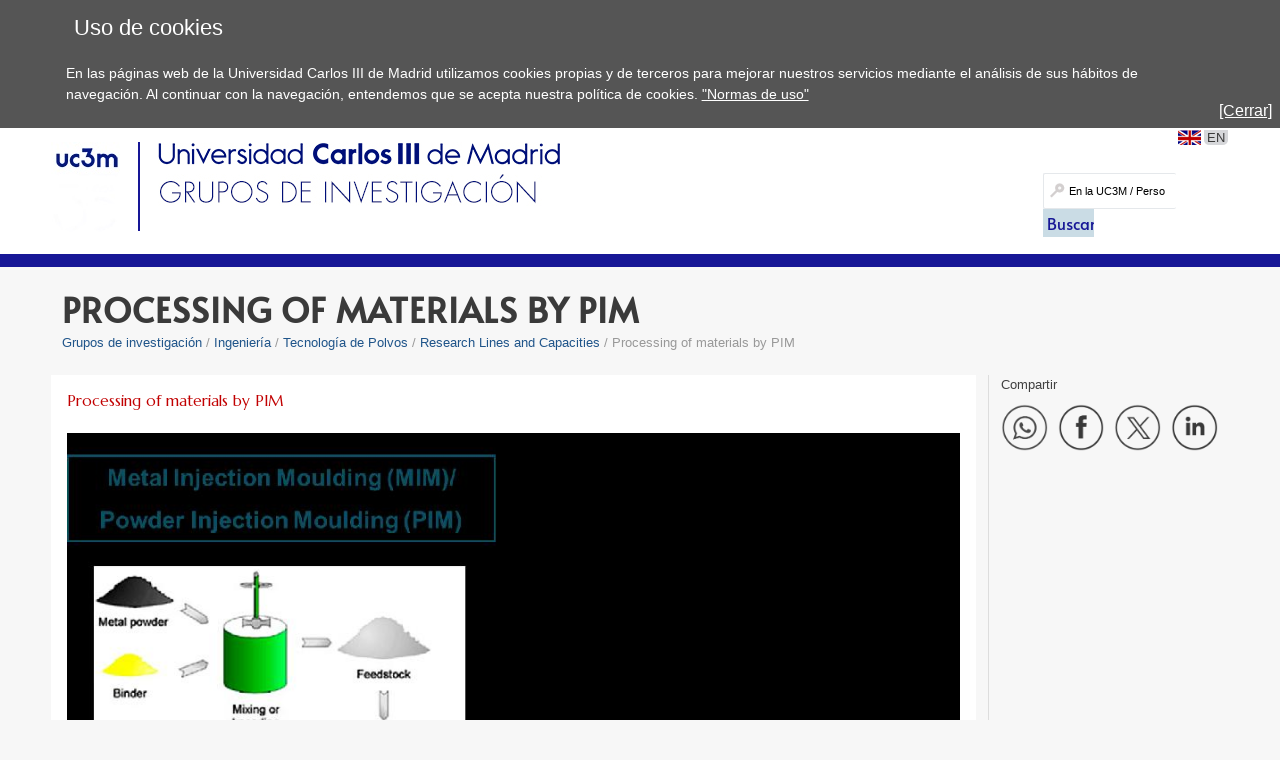

--- FILE ---
content_type: text/css; charset=UTF-8
request_url: https://www.uc3m.es/ss/Satellite?pagename=Base%2FCSS%2FCSS-Nivo-Slider&v=2
body_size: 3197
content:

/*
 * jQuery Nivo Slider v3.2
 * http://nivo.dev7studios.com
 *
 * Copyright 2012, Dev7studios
 * Free to use and abuse under the MIT license.
 * http://www.opensource.org/licenses/mit-license.php
 */

/* The Nivo Slider styles */
.nivoSlider {
	position:relative;
	height:auto;
	overflow: hidden;
}
.nivoSlider img {
	position:absolute;
	top:0px;
	left:0px;
	max-width: none;
}
.nivo-main-image {
	display: block !important;
	position: relative !important;
	width: 100% !important;
	height: auto !important;
}

/* If an image is wrapped in a link */
.nivoSlider a.nivo-imageLink {
	position:absolute;
	top:0px;
	left:0px;
	width:100%;
	height:100%;
	border:0;
	padding:0;
	margin:0;
	display:none;
	background:white;
	filter:alpha(opacity=0);
	opacity:0;
	z-index: 100;
}

/* If an image is wrapped in a link */
.nivoSlider div.nivo-divLink {
	position:absolute;
	top:0px;
	left:0px;
	width:100%;
	height:100%;
	border:0;
	padding:0;
	margin:0;
	display:none;
	background:white;
	filter:alpha(opacity=0);
	opacity:0;
	z-index: 100;
}

/* The slices and boxes in the Slider */
.nivo-slice {
	display:block;
	position:absolute;
	z-index:5;
	height:100%;
	top:0;
}
.nivo-box {
	display:block;
	position:absolute;
	z-index:5;
	overflow:hidden;
}
.nivo-box img { display:block; }

/* Caption styles */
.nivo-caption {
	background:none;
	width:100%;
	display: none;
	z-index:8;
}

#content .nivo-caption p {
	padding:5px;
	margin:0;
}

#content .nivo-caption p {
	margin:0;
}

#content .nivo-caption   p.titulo{
}

#content .nivo-caption   p.texto{

}

#content .nivo-caption a {
	display:inline !important;
	text-decoration: underline;
}

.nivo-html-caption {
	position:absolute;
	background:#fff;
	/*padding: 5px 10px;*/
	max-width:50%;
	opacity: 0.79;
	width:auto;
	color:#000;
	z-index:8;
	-moz-opacity: 0.79;
	filter:alpha(opacity=79);
	-webkit-box-sizing: border-box; /* Safari/Chrome, other WebKit */
	-moz-box-sizing: border-box;    /* Firefox, other Gecko */
	box-sizing: border-box;         /* Opera/IE 8+ */
    /*display:none;*/
}
#content .nivo-html-caption {
	padding:5px;
	margin:0px;
}

#content .nivo-html-caption p {
	margin:0px;
}

#content .nivo-html-caption a {
	display:inline !important;
	text-decoration: underline;
}
/* Direction nav styles (e.g. Next & Prev) */
.nivo-directionNav a {
	position:absolute;
	top:45%;
	z-index:100;
	cursor:pointer;
}
.nivo-prevNav {
	left:0px;
}
.nivo-nextNav {
	right:0px;
}
/* Control nav styles (e.g. 1,2,3...) */
.nivo-controlNav {
	text-align:center;
	padding: 0 1em;
}
.nivo-controlNav a {
	cursor:pointer;
}
.nivo-controlNav a.active {
	font-weight:bold;
}


/**************************************/
/* Estilos para los textos del slider */
/**************************************/

.nivo-caption  > .nivo-top-left-caption   {
	position:absolute;
	left:0.5em;
	right:auto;
	top:0.5em;
	bottom:auto;
	background:#fff;
	max-width:50%;
	width:auto;
	z-index:8;
	color:#000;
}

.nivo-caption  > .nivo-top-right-caption   {
	position:absolute;
	left:auto;
	right:0.5em;
	top:0.5em;
	bottom:auto;
	background:#fff;
	max-width:50%;
	width:auto;
	z-index:8;
	color:#000;
}

.nivo-caption  > .nivo-bottom-caption   {
	position:absolute;
	left:0.5em;
	right:auto;
	top:auto;
	bottom:0.5em;
	background:#fff;
	max-width:50%;
	width:auto;
	z-index:8;
	color:#000;
}

.slider-wrapper {
	position:relative;
}

.theme-uc3m .nivoSlider {
	position:relative;
	background:#fff url('/base/media/base/img/decorativa/IMG_Nivo-Slider_Loading/loading.gif') no-repeat 50% 50%;
}
.theme-uc3m .nivoSlider img {
	position:absolute;
	top:0px;
	left:0px;
	display:none;
}
.theme-uc3m .nivoSlider a {
	border:0;
	display:block;
}

.theme-uc3m .nivoSlider .slider-item {
	position:static;
}

.theme-uc3m p.titulo, .theme-uc3m p.texto {
	font-family: "Marcellus", Georgia, Times, Serif;
	line-height: 1.15em;
}

.theme-uc3m p.titulo.grande {
	font-size: 1.63em;
}
.theme-uc3m p.texto.grande {
	font-size: 1em;
}

.theme-uc3m p.titulo.mediano {
	font-size: 1.32em;
}
.theme-uc3m p.texto.mediano {
	font-size: 0.88em;
}
.theme-uc3m p.titulo.pequeno {
	font-size: 1.2em;
}
.theme-uc3m p.texto.pequeno {
	font-size: 0.8em;
}

.theme-uc3m .nivo-controlNav {
	text-align: center;
	/*padding: 20px 0px;*/
	float:right;
	position: absolute;
	right:0.5em;
	left:auto;
	top:auto;
	bottom:0.5em;
	z-index: 101;
}
.theme-uc3m .nivo-controlNav a {
	display:inline-block;
	width:1.1em;
	height:1.1em;
	background:url('/base/media/base/img/decorativa/IMG_Nivo-Slider_Bullet/bullet.png') no-repeat;
	text-indent:-9999px;
	border:0;
	margin: 0 0.2em;
}
.theme-uc3m .nivo-controlNav a.active {
	background:url('/base/media/base/img/decorativa/IMG_Nivo-Slider_BulletActivo/bulletActivo.png') no-repeat;
}

.theme-uc3m .nivo-directionNav a {
	display:block;
	width:50px;
	height:50px;
	background:url('/base/media/base/img/decorativa/IMG_Nivo-Slider_Arrows/arrows.png') no-repeat;
	text-indent:-9999px;
	border:0;
	opacity: 0;
	-webkit-transition: all 200ms ease-in-out;
    -moz-transition: all 200ms ease-in-out;
    -o-transition: all 200ms ease-in-out;
    transition: all 200ms ease-in-out;
}
.theme-uc3m:hover .nivo-directionNav a { opacity: 1; }
.theme-uc3m a.nivo-nextNav {
	background-position:-30px 0;
	right:0.5em;
}
.theme-uc3m a.nivo-prevNav {
	left:0.5em;
}

.theme-uc3m .nivo-caption {
	position:absolute;
	top:0px;
	left:0px;
	bottom:0px;
	color:#fff;
	padding: 5px 10px;
	opacity: 0.8;
	overflow: hidden;
	-moz-opacity: 0.8;
	filter:alpha(opacity=80);
	-webkit-box-sizing: border-box; /* Safari/Chrome, other WebKit */
	-moz-box-sizing: border-box;    /* Firefox, other Gecko */
	box-sizing: border-box;         /* Opera/IE 8+ */
}

.theme-uc3m .nivo-caption a {
    color:#000;
    border-bottom:1px dotted #fff;
}
.theme-uc3m .nivo-caption a:hover {
    color:#000;
}

.theme-uc3m .nivo-controlNav.nivo-thumbs-enabled {
	width: 100%;
}
.theme-uc3m .nivo-controlNav.nivo-thumbs-enabled a {
	width: auto;
	height: auto;
	background: none;
	margin-bottom: 5px;
}
.theme-uc3m .nivo-controlNav.nivo-thumbs-enabled img {
	display: block;
	width: 120px;
	height: auto;
}

.theme-uc3m .nivo-directionNav a.nivo-prevNav  {
	background:url('/base/media/base/img/decorativa/IMG_Nivo-Slider_FlechaIzq/flechaIzq.png') no-repeat;
}

.theme-uc3m .nivo-directionNav a.nivo-nextNav {
	background:url('/base/media/base/img/decorativa/IMG_Nivo-Slider_FlechaDer/flechaDer.png') no-repeat;
}



/**************************************/
/* Estilos para el slider de campaï¿½as */
/**************************************/


.theme-uc3m-campanha .nivoSlider {
	position:relative;
	display:table;
	width:100%;
	/*background: url('/base/media/base/img/decorativa/IMG_Nivo-Slider_Loading/loading.gif') no-repeat 50% 50%;*/
}

.theme-uc3m-campanha .nivoSlider img {
	position:absolute;
	top:0px;
	left:0px;
	display:none;
}

.theme-uc3m-campanha .nivoSlider a {
	border:0;
	display:block;
}

.theme-uc3m-campanha .nivoSlider a.nivo-imageLink {

}

.theme-uc3m-campanha .slider-item {
	display:table;
	width:100%;
}

.theme-uc3m-campanha .nivoSlider .slider-item {
	position:static;
}

.theme-uc3m-campanha .nivo-div-imagen {
	display: table-cell;
	position:relative;
	background: none repeat scroll 0 0 #FFFFFF;
    border: 1px solid #DDDDDD;
    box-shadow: 5px 5px 6px -6px #777777;
    padding: 4px;
	/*width: 49% !important;*/
}
/*No se muestran las animaciones*/
.theme-uc3m-campanha  .nivo-slice {
	top: 4px !important;
}

.theme-uc3m-campanha  .nivo-slice img {
	left:4px;
}

.theme-uc3m-campanha .nivo-main-image {
}

.theme-uc3m-campanha .nivo-controlNav {
	text-align: center;
	/*padding: 20px 0px;*/
	float:right;
	position: absolute;
	right:0.5em;
	left:auto;
	top:auto;
	bottom:0.5em;
	z-index: 101;
}
.theme-uc3m-campanha .nivo-controlNav a {
	display:inline-block;
	width:1.1em;
	height:1.1em;
	background:url('/base/media/base/img/decorativa/IMG_Nivo-Slider_Bullet/bullet.png') no-repeat;
	text-indent:-9999px;
	border:0;
	margin: 0 0.2em;
}
.theme-uc3m-campanha .nivo-controlNav a.active {
	background:url('/base/media/base/img/decorativa/IMG_Nivo-Slider_BulletActivo/bulletActivo.png') no-repeat;
}

.theme-uc3m-campanha .nivo-directionNav a {
	display:block;
	width:50px;
	height:50px;
	background:url('/base/media/base/img/decorativa/IMG_Nivo-Slider_Arrows/arrows.png') no-repeat;
	text-indent:-9999px;
	border:0;
	opacity: 0;
	-webkit-transition: all 200ms ease-in-out;
    -moz-transition: all 200ms ease-in-out;
    -o-transition: all 200ms ease-in-out;
    transition: all 200ms ease-in-out;
}
.theme-uc3m-campanha:hover .nivo-directionNav a { opacity: 1; }
.theme-uc3m-campanha a.nivo-nextNav {
	background-position:-30px 0;
	right:0.2em;
}
.theme-uc3m-campanha a.nivo-prevNav {
	left:0.2em;
}

.theme-uc3m-campanha .nivo-caption {
	vertical-align: middle;
    font-family: inherit;
	display: table-cell;
    padding-left: 2em;
	padding-right: 2em;
	width: 49% !important;
	height:100% !important;
}

.theme-uc3m-campanha .nivo-caption  p{
	font-size: 0.95em;
    font-weight: bold;
	vertical-align:baseline;
}

.theme-uc3m-campanha .nivo-caption a {
}

.theme-uc3m-campanha .nivo-caption a:hover {
}

.theme-uc3m-campanha .nivo-controlNav.nivo-thumbs-enabled {
	width: 100%;
}
.theme-uc3m .nivo-controlNav.nivo-thumbs-enabled a {
	width: auto;
	height: auto;
	background: none;
	margin-bottom: 5px;
}
.theme-uc3m-campanha .nivo-controlNav.nivo-thumbs-enabled img {
	display: block;
	width: 120px;
	height: auto;
}

.theme-uc3m-campanha .nivo-directionNav a.nivo-prevNav  {
	background:url('/base/media/base/img/decorativa/IMG_Nivo-Slider_FlechaIzq/flechaIzq.png') no-repeat;
}

.theme-uc3m-campanha .nivo-directionNav a.nivo-nextNav {
	background:url('/base/media/base/img/decorativa/IMG_Nivo-Slider_FlechaDer/flechaDer.png') no-repeat;
}

/*No se muestran las animaciones*/
.theme-uc3m-campanha  .nivo-box {
	display:none;
}

/* Oculta los elementos de clase slider-item que no sean el primer hijo hasta que actua el script */
div .slider-item img {
display:none;
opacity: 0;
animation:myfirst 1.8s;
-webkit-animation:myfirst 1.8s; /* Safari and Chrome */
animation-timing-function: ease-in-out;
-webkit-animation-timing-function: ease-in-out; /* Safari and Chrome */
}
div .slider-item:first-child img{  display:block; opacity: 1;}
div .slider-item:not(:first-child) img {  display:none; }
.no-js div .slider-item img {  display:block; opacity: 1;}
.insite div .slider-item img {  display:block; opacity: 1;}

div .slider-item div.nivo-html-caption { display:none; }
div .slider-item:first-child div.nivo-html-caption{  display:block; }
div .slider-item:not(:first-child) div.nivo-html-caption {  display:none; }
.no-js div .slider-item div.nivo-html-caption {  display:block; }
.insite div .slider-item div.nivo-html-caption {  display:block; }

div .slider-item div.textoCentrado { display:none; }
div .slider-item:first-child div.textoCentrado{  display:table-cell; }
div .slider-item:not(:first-child) div.textoCentrado {  display:none; }
.no-js div .slider-item div.textoCentrado {  display:table-cell; }
.insite div .slider-item div.textoCentrado {  display:table-cell; }

/* Chrome, Safari, Opera */
@-webkit-keyframes myfirst {

	from {opacity: 0;}
    to {opacity: 1;}
}

/* Standard syntax */
@keyframes myfirst {
    from {opacity: 0;}
    to {opacity: 1;}
}

@media only screen and (max-width : 767px) {
	.nivo-html-caption p.titulo{
		margin-bottom:0.3em;
	}
	.nivo-html-caption p.texto{
		display:none;
	}

	.nivo-caption p.titulo{
		margin-bottom:0.3em;
	}
	.nivo-caption p.texto{
		display:none;
	}
	.theme-uc3m p.titulo.grande {
		font-size: 0.95em;
	}
	.theme-uc3m p.titulo.mediano {
		font-size: 0.9em;
	}
	.theme-uc3m p.titulo.pequeno {
		font-size: 0.85em;
	}
	.theme-uc3m p.texto.grande, .theme-uc3m p.texto.mediano, .theme-uc3m p.texto.pequeno {
		font-size: 0.8em;
	}
}

@media screen and ( min-width : 767px )and (max-width : 980px)  {
	.theme-uc3m p.grande {
		font-size: 1.1em;
	}

	.theme-uc3m p.mediano {
		font-size: 0.95em;
	}

	.theme-uc3m p.pequeno {
		font-size: 0.9em;
	}
}

@media screen and ( max-width : 767px )  {

	.theme-uc3m-campanha .nivo-caption{
	      width: 100% !important;
	      float: left;
		  padding-left: 0.2em;
		  padding-right: 0.2em;
	}

	.theme-uc3m-campanha .nivo-caption p{
	      font-size: 0.85em;
	}

	.theme-uc3m-campanha .nivoSlider {
			display: block;
	}

}
.theme-uc3m-campanha .nivo-div-imagen{
        border:none;
        padding: 0;
        background: none;
        box-shadow: none;
    }
@media screen and ( max-width : 767px )  {

	.theme-uc3m .nivoSlider{
		height:250px;
	}

	.nivo-main-image {
		width: 100% !important;
		height: 100% !important;
		object-fit: cover;
	}

    .theme-uc3m .nivo-caption .titulo.pequeno,.theme-uc3m .nivo-caption .titulo.mediano,.theme-uc3m .nivo-caption .titulo.grande{
        font-size:100%;
    }

	.theme-uc3m-campanha .fotoCampanha{
	      padding: 0;
          background-color:#dbe8ff;
	}

    .theme-uc3m-campanha .nivo-caption{
	    padding: 0.5em 0.7em;
	}

	.nivoSlider .nivo-directionNav a {
		opacity:1;
        top:40%;
	}
	.nivoSlider.fotoCampanha .nivo-directionNav a {
        top:25%;
	}
	.nivoSlider .nivo-directionNav a.nivo-prevNav{
		left:-10px;
	}
	.nivoSlider .nivo-directionNav a.nivo-nextNav{
		right:-10px;
	}
	.theme-uc3m .nivo-controlNav{
		display:none;
	}
	.nivoSlider .nivo-caption .nivo-top-right-caption,.nivoSlider .nivo-caption .nivo-top-left-caption,.nivoSlider .nivo-caption .nivo-bottom-caption{
		max-width:70%;
	}

}

